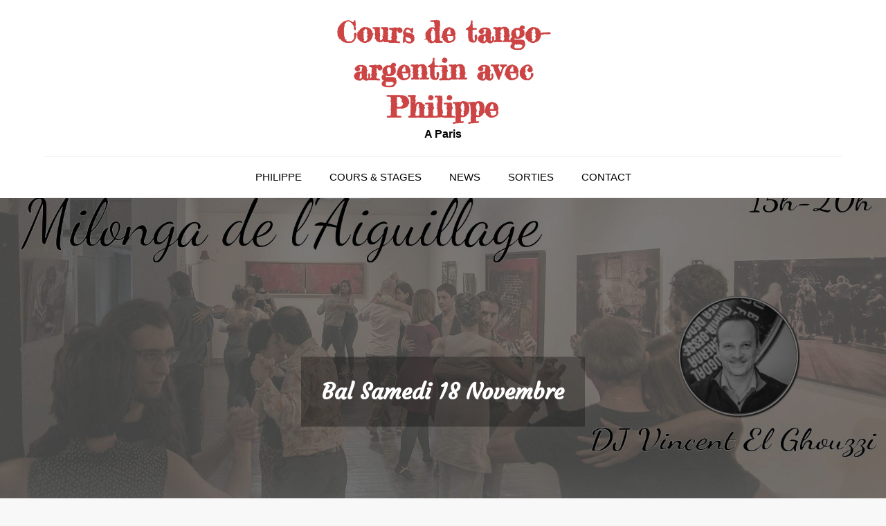

--- FILE ---
content_type: text/html; charset=UTF-8
request_url: https://cours.tango.paris/2017/11/15/bal-samedi-18-octobre/
body_size: 9249
content:
<!DOCTYPE html> <html lang="fr-FR"><head>
	<meta charset="UTF-8">
	<meta name="viewport" content="width=device-width, initial-scale=1">
	<link rel="profile" href="https://gmpg.org/xfn/11">
	
<title>Bal Samedi 18 Novembre &#8211; Cours de tango-argentin avec Philippe</title>

	  <meta name='robots' content='max-image-preview:large' />
	<style>img:is([sizes="auto" i], [sizes^="auto," i]) { contain-intrinsic-size: 3000px 1500px }</style>
	<link rel='dns-prefetch' href='//fonts.googleapis.com' />
<link rel="alternate" type="application/rss+xml" title="Cours de tango-argentin avec Philippe &raquo; Flux" href="https://cours.tango.paris/feed/" />
<link rel="alternate" type="application/rss+xml" title="Cours de tango-argentin avec Philippe &raquo; Flux des commentaires" href="https://cours.tango.paris/comments/feed/" />
<script type="text/javascript">
/* <![CDATA[ */
window._wpemojiSettings = {"baseUrl":"https:\/\/s.w.org\/images\/core\/emoji\/15.0.3\/72x72\/","ext":".png","svgUrl":"https:\/\/s.w.org\/images\/core\/emoji\/15.0.3\/svg\/","svgExt":".svg","source":{"concatemoji":"https:\/\/cours.tango.paris\/wp-includes\/js\/wp-emoji-release.min.js?ver=6fc3b011ed00beefac815fe035f5764a"}};
/*! This file is auto-generated */
!function(i,n){var o,s,e;function c(e){try{var t={supportTests:e,timestamp:(new Date).valueOf()};sessionStorage.setItem(o,JSON.stringify(t))}catch(e){}}function p(e,t,n){e.clearRect(0,0,e.canvas.width,e.canvas.height),e.fillText(t,0,0);var t=new Uint32Array(e.getImageData(0,0,e.canvas.width,e.canvas.height).data),r=(e.clearRect(0,0,e.canvas.width,e.canvas.height),e.fillText(n,0,0),new Uint32Array(e.getImageData(0,0,e.canvas.width,e.canvas.height).data));return t.every(function(e,t){return e===r[t]})}function u(e,t,n){switch(t){case"flag":return n(e,"\ud83c\udff3\ufe0f\u200d\u26a7\ufe0f","\ud83c\udff3\ufe0f\u200b\u26a7\ufe0f")?!1:!n(e,"\ud83c\uddfa\ud83c\uddf3","\ud83c\uddfa\u200b\ud83c\uddf3")&&!n(e,"\ud83c\udff4\udb40\udc67\udb40\udc62\udb40\udc65\udb40\udc6e\udb40\udc67\udb40\udc7f","\ud83c\udff4\u200b\udb40\udc67\u200b\udb40\udc62\u200b\udb40\udc65\u200b\udb40\udc6e\u200b\udb40\udc67\u200b\udb40\udc7f");case"emoji":return!n(e,"\ud83d\udc26\u200d\u2b1b","\ud83d\udc26\u200b\u2b1b")}return!1}function f(e,t,n){var r="undefined"!=typeof WorkerGlobalScope&&self instanceof WorkerGlobalScope?new OffscreenCanvas(300,150):i.createElement("canvas"),a=r.getContext("2d",{willReadFrequently:!0}),o=(a.textBaseline="top",a.font="600 32px Arial",{});return e.forEach(function(e){o[e]=t(a,e,n)}),o}function t(e){var t=i.createElement("script");t.src=e,t.defer=!0,i.head.appendChild(t)}"undefined"!=typeof Promise&&(o="wpEmojiSettingsSupports",s=["flag","emoji"],n.supports={everything:!0,everythingExceptFlag:!0},e=new Promise(function(e){i.addEventListener("DOMContentLoaded",e,{once:!0})}),new Promise(function(t){var n=function(){try{var e=JSON.parse(sessionStorage.getItem(o));if("object"==typeof e&&"number"==typeof e.timestamp&&(new Date).valueOf()<e.timestamp+604800&&"object"==typeof e.supportTests)return e.supportTests}catch(e){}return null}();if(!n){if("undefined"!=typeof Worker&&"undefined"!=typeof OffscreenCanvas&&"undefined"!=typeof URL&&URL.createObjectURL&&"undefined"!=typeof Blob)try{var e="postMessage("+f.toString()+"("+[JSON.stringify(s),u.toString(),p.toString()].join(",")+"));",r=new Blob([e],{type:"text/javascript"}),a=new Worker(URL.createObjectURL(r),{name:"wpTestEmojiSupports"});return void(a.onmessage=function(e){c(n=e.data),a.terminate(),t(n)})}catch(e){}c(n=f(s,u,p))}t(n)}).then(function(e){for(var t in e)n.supports[t]=e[t],n.supports.everything=n.supports.everything&&n.supports[t],"flag"!==t&&(n.supports.everythingExceptFlag=n.supports.everythingExceptFlag&&n.supports[t]);n.supports.everythingExceptFlag=n.supports.everythingExceptFlag&&!n.supports.flag,n.DOMReady=!1,n.readyCallback=function(){n.DOMReady=!0}}).then(function(){return e}).then(function(){var e;n.supports.everything||(n.readyCallback(),(e=n.source||{}).concatemoji?t(e.concatemoji):e.wpemoji&&e.twemoji&&(t(e.twemoji),t(e.wpemoji)))}))}((window,document),window._wpemojiSettings);
/* ]]> */
</script>
<style id='wp-emoji-styles-inline-css' type='text/css'>

	img.wp-smiley, img.emoji {
		display: inline !important;
		border: none !important;
		box-shadow: none !important;
		height: 1em !important;
		width: 1em !important;
		margin: 0 0.07em !important;
		vertical-align: -0.1em !important;
		background: none !important;
		padding: 0 !important;
	}
</style>
<link rel='stylesheet' id='wp-block-library-css' href='https://cours.tango.paris/wp-includes/css/dist/block-library/style.min.css?ver=6fc3b011ed00beefac815fe035f5764a' type='text/css' media='all' />
<style id='wp-block-library-theme-inline-css' type='text/css'>
.wp-block-audio :where(figcaption){color:#555;font-size:13px;text-align:center}.is-dark-theme .wp-block-audio :where(figcaption){color:#ffffffa6}.wp-block-audio{margin:0 0 1em}.wp-block-code{border:1px solid #ccc;border-radius:4px;font-family:Menlo,Consolas,monaco,monospace;padding:.8em 1em}.wp-block-embed :where(figcaption){color:#555;font-size:13px;text-align:center}.is-dark-theme .wp-block-embed :where(figcaption){color:#ffffffa6}.wp-block-embed{margin:0 0 1em}.blocks-gallery-caption{color:#555;font-size:13px;text-align:center}.is-dark-theme .blocks-gallery-caption{color:#ffffffa6}:root :where(.wp-block-image figcaption){color:#555;font-size:13px;text-align:center}.is-dark-theme :root :where(.wp-block-image figcaption){color:#ffffffa6}.wp-block-image{margin:0 0 1em}.wp-block-pullquote{border-bottom:4px solid;border-top:4px solid;color:currentColor;margin-bottom:1.75em}.wp-block-pullquote cite,.wp-block-pullquote footer,.wp-block-pullquote__citation{color:currentColor;font-size:.8125em;font-style:normal;text-transform:uppercase}.wp-block-quote{border-left:.25em solid;margin:0 0 1.75em;padding-left:1em}.wp-block-quote cite,.wp-block-quote footer{color:currentColor;font-size:.8125em;font-style:normal;position:relative}.wp-block-quote:where(.has-text-align-right){border-left:none;border-right:.25em solid;padding-left:0;padding-right:1em}.wp-block-quote:where(.has-text-align-center){border:none;padding-left:0}.wp-block-quote.is-large,.wp-block-quote.is-style-large,.wp-block-quote:where(.is-style-plain){border:none}.wp-block-search .wp-block-search__label{font-weight:700}.wp-block-search__button{border:1px solid #ccc;padding:.375em .625em}:where(.wp-block-group.has-background){padding:1.25em 2.375em}.wp-block-separator.has-css-opacity{opacity:.4}.wp-block-separator{border:none;border-bottom:2px solid;margin-left:auto;margin-right:auto}.wp-block-separator.has-alpha-channel-opacity{opacity:1}.wp-block-separator:not(.is-style-wide):not(.is-style-dots){width:100px}.wp-block-separator.has-background:not(.is-style-dots){border-bottom:none;height:1px}.wp-block-separator.has-background:not(.is-style-wide):not(.is-style-dots){height:2px}.wp-block-table{margin:0 0 1em}.wp-block-table td,.wp-block-table th{word-break:normal}.wp-block-table :where(figcaption){color:#555;font-size:13px;text-align:center}.is-dark-theme .wp-block-table :where(figcaption){color:#ffffffa6}.wp-block-video :where(figcaption){color:#555;font-size:13px;text-align:center}.is-dark-theme .wp-block-video :where(figcaption){color:#ffffffa6}.wp-block-video{margin:0 0 1em}:root :where(.wp-block-template-part.has-background){margin-bottom:0;margin-top:0;padding:1.25em 2.375em}
</style>
<style id='classic-theme-styles-inline-css' type='text/css'>
/*! This file is auto-generated */
.wp-block-button__link{color:#fff;background-color:#32373c;border-radius:9999px;box-shadow:none;text-decoration:none;padding:calc(.667em + 2px) calc(1.333em + 2px);font-size:1.125em}.wp-block-file__button{background:#32373c;color:#fff;text-decoration:none}
</style>
<style id='global-styles-inline-css' type='text/css'>
:root{--wp--preset--aspect-ratio--square: 1;--wp--preset--aspect-ratio--4-3: 4/3;--wp--preset--aspect-ratio--3-4: 3/4;--wp--preset--aspect-ratio--3-2: 3/2;--wp--preset--aspect-ratio--2-3: 2/3;--wp--preset--aspect-ratio--16-9: 16/9;--wp--preset--aspect-ratio--9-16: 9/16;--wp--preset--color--black: #000000;--wp--preset--color--cyan-bluish-gray: #abb8c3;--wp--preset--color--white: #ffffff;--wp--preset--color--pale-pink: #f78da7;--wp--preset--color--vivid-red: #cf2e2e;--wp--preset--color--luminous-vivid-orange: #ff6900;--wp--preset--color--luminous-vivid-amber: #fcb900;--wp--preset--color--light-green-cyan: #7bdcb5;--wp--preset--color--vivid-green-cyan: #00d084;--wp--preset--color--pale-cyan-blue: #8ed1fc;--wp--preset--color--vivid-cyan-blue: #0693e3;--wp--preset--color--vivid-purple: #9b51e0;--wp--preset--color--tan: #E6DBAD;--wp--preset--color--yellow: #FDE64B;--wp--preset--color--orange: #ED7014;--wp--preset--color--red: #D0312D;--wp--preset--color--pink: #b565a7;--wp--preset--color--purple: #A32CC4;--wp--preset--color--blue: #3A43BA;--wp--preset--color--green: #3BB143;--wp--preset--color--brown: #231709;--wp--preset--color--grey: #6C626D;--wp--preset--gradient--vivid-cyan-blue-to-vivid-purple: linear-gradient(135deg,rgba(6,147,227,1) 0%,rgb(155,81,224) 100%);--wp--preset--gradient--light-green-cyan-to-vivid-green-cyan: linear-gradient(135deg,rgb(122,220,180) 0%,rgb(0,208,130) 100%);--wp--preset--gradient--luminous-vivid-amber-to-luminous-vivid-orange: linear-gradient(135deg,rgba(252,185,0,1) 0%,rgba(255,105,0,1) 100%);--wp--preset--gradient--luminous-vivid-orange-to-vivid-red: linear-gradient(135deg,rgba(255,105,0,1) 0%,rgb(207,46,46) 100%);--wp--preset--gradient--very-light-gray-to-cyan-bluish-gray: linear-gradient(135deg,rgb(238,238,238) 0%,rgb(169,184,195) 100%);--wp--preset--gradient--cool-to-warm-spectrum: linear-gradient(135deg,rgb(74,234,220) 0%,rgb(151,120,209) 20%,rgb(207,42,186) 40%,rgb(238,44,130) 60%,rgb(251,105,98) 80%,rgb(254,248,76) 100%);--wp--preset--gradient--blush-light-purple: linear-gradient(135deg,rgb(255,206,236) 0%,rgb(152,150,240) 100%);--wp--preset--gradient--blush-bordeaux: linear-gradient(135deg,rgb(254,205,165) 0%,rgb(254,45,45) 50%,rgb(107,0,62) 100%);--wp--preset--gradient--luminous-dusk: linear-gradient(135deg,rgb(255,203,112) 0%,rgb(199,81,192) 50%,rgb(65,88,208) 100%);--wp--preset--gradient--pale-ocean: linear-gradient(135deg,rgb(255,245,203) 0%,rgb(182,227,212) 50%,rgb(51,167,181) 100%);--wp--preset--gradient--electric-grass: linear-gradient(135deg,rgb(202,248,128) 0%,rgb(113,206,126) 100%);--wp--preset--gradient--midnight: linear-gradient(135deg,rgb(2,3,129) 0%,rgb(40,116,252) 100%);--wp--preset--font-size--small: 12px;--wp--preset--font-size--medium: 20px;--wp--preset--font-size--large: 36px;--wp--preset--font-size--x-large: 42px;--wp--preset--font-size--regular: 16px;--wp--preset--font-size--larger: 36px;--wp--preset--font-size--huge: 48px;--wp--preset--spacing--20: 0.44rem;--wp--preset--spacing--30: 0.67rem;--wp--preset--spacing--40: 1rem;--wp--preset--spacing--50: 1.5rem;--wp--preset--spacing--60: 2.25rem;--wp--preset--spacing--70: 3.38rem;--wp--preset--spacing--80: 5.06rem;--wp--preset--shadow--natural: 6px 6px 9px rgba(0, 0, 0, 0.2);--wp--preset--shadow--deep: 12px 12px 50px rgba(0, 0, 0, 0.4);--wp--preset--shadow--sharp: 6px 6px 0px rgba(0, 0, 0, 0.2);--wp--preset--shadow--outlined: 6px 6px 0px -3px rgba(255, 255, 255, 1), 6px 6px rgba(0, 0, 0, 1);--wp--preset--shadow--crisp: 6px 6px 0px rgba(0, 0, 0, 1);}:where(.is-layout-flex){gap: 0.5em;}:where(.is-layout-grid){gap: 0.5em;}body .is-layout-flex{display: flex;}.is-layout-flex{flex-wrap: wrap;align-items: center;}.is-layout-flex > :is(*, div){margin: 0;}body .is-layout-grid{display: grid;}.is-layout-grid > :is(*, div){margin: 0;}:where(.wp-block-columns.is-layout-flex){gap: 2em;}:where(.wp-block-columns.is-layout-grid){gap: 2em;}:where(.wp-block-post-template.is-layout-flex){gap: 1.25em;}:where(.wp-block-post-template.is-layout-grid){gap: 1.25em;}.has-black-color{color: var(--wp--preset--color--black) !important;}.has-cyan-bluish-gray-color{color: var(--wp--preset--color--cyan-bluish-gray) !important;}.has-white-color{color: var(--wp--preset--color--white) !important;}.has-pale-pink-color{color: var(--wp--preset--color--pale-pink) !important;}.has-vivid-red-color{color: var(--wp--preset--color--vivid-red) !important;}.has-luminous-vivid-orange-color{color: var(--wp--preset--color--luminous-vivid-orange) !important;}.has-luminous-vivid-amber-color{color: var(--wp--preset--color--luminous-vivid-amber) !important;}.has-light-green-cyan-color{color: var(--wp--preset--color--light-green-cyan) !important;}.has-vivid-green-cyan-color{color: var(--wp--preset--color--vivid-green-cyan) !important;}.has-pale-cyan-blue-color{color: var(--wp--preset--color--pale-cyan-blue) !important;}.has-vivid-cyan-blue-color{color: var(--wp--preset--color--vivid-cyan-blue) !important;}.has-vivid-purple-color{color: var(--wp--preset--color--vivid-purple) !important;}.has-black-background-color{background-color: var(--wp--preset--color--black) !important;}.has-cyan-bluish-gray-background-color{background-color: var(--wp--preset--color--cyan-bluish-gray) !important;}.has-white-background-color{background-color: var(--wp--preset--color--white) !important;}.has-pale-pink-background-color{background-color: var(--wp--preset--color--pale-pink) !important;}.has-vivid-red-background-color{background-color: var(--wp--preset--color--vivid-red) !important;}.has-luminous-vivid-orange-background-color{background-color: var(--wp--preset--color--luminous-vivid-orange) !important;}.has-luminous-vivid-amber-background-color{background-color: var(--wp--preset--color--luminous-vivid-amber) !important;}.has-light-green-cyan-background-color{background-color: var(--wp--preset--color--light-green-cyan) !important;}.has-vivid-green-cyan-background-color{background-color: var(--wp--preset--color--vivid-green-cyan) !important;}.has-pale-cyan-blue-background-color{background-color: var(--wp--preset--color--pale-cyan-blue) !important;}.has-vivid-cyan-blue-background-color{background-color: var(--wp--preset--color--vivid-cyan-blue) !important;}.has-vivid-purple-background-color{background-color: var(--wp--preset--color--vivid-purple) !important;}.has-black-border-color{border-color: var(--wp--preset--color--black) !important;}.has-cyan-bluish-gray-border-color{border-color: var(--wp--preset--color--cyan-bluish-gray) !important;}.has-white-border-color{border-color: var(--wp--preset--color--white) !important;}.has-pale-pink-border-color{border-color: var(--wp--preset--color--pale-pink) !important;}.has-vivid-red-border-color{border-color: var(--wp--preset--color--vivid-red) !important;}.has-luminous-vivid-orange-border-color{border-color: var(--wp--preset--color--luminous-vivid-orange) !important;}.has-luminous-vivid-amber-border-color{border-color: var(--wp--preset--color--luminous-vivid-amber) !important;}.has-light-green-cyan-border-color{border-color: var(--wp--preset--color--light-green-cyan) !important;}.has-vivid-green-cyan-border-color{border-color: var(--wp--preset--color--vivid-green-cyan) !important;}.has-pale-cyan-blue-border-color{border-color: var(--wp--preset--color--pale-cyan-blue) !important;}.has-vivid-cyan-blue-border-color{border-color: var(--wp--preset--color--vivid-cyan-blue) !important;}.has-vivid-purple-border-color{border-color: var(--wp--preset--color--vivid-purple) !important;}.has-vivid-cyan-blue-to-vivid-purple-gradient-background{background: var(--wp--preset--gradient--vivid-cyan-blue-to-vivid-purple) !important;}.has-light-green-cyan-to-vivid-green-cyan-gradient-background{background: var(--wp--preset--gradient--light-green-cyan-to-vivid-green-cyan) !important;}.has-luminous-vivid-amber-to-luminous-vivid-orange-gradient-background{background: var(--wp--preset--gradient--luminous-vivid-amber-to-luminous-vivid-orange) !important;}.has-luminous-vivid-orange-to-vivid-red-gradient-background{background: var(--wp--preset--gradient--luminous-vivid-orange-to-vivid-red) !important;}.has-very-light-gray-to-cyan-bluish-gray-gradient-background{background: var(--wp--preset--gradient--very-light-gray-to-cyan-bluish-gray) !important;}.has-cool-to-warm-spectrum-gradient-background{background: var(--wp--preset--gradient--cool-to-warm-spectrum) !important;}.has-blush-light-purple-gradient-background{background: var(--wp--preset--gradient--blush-light-purple) !important;}.has-blush-bordeaux-gradient-background{background: var(--wp--preset--gradient--blush-bordeaux) !important;}.has-luminous-dusk-gradient-background{background: var(--wp--preset--gradient--luminous-dusk) !important;}.has-pale-ocean-gradient-background{background: var(--wp--preset--gradient--pale-ocean) !important;}.has-electric-grass-gradient-background{background: var(--wp--preset--gradient--electric-grass) !important;}.has-midnight-gradient-background{background: var(--wp--preset--gradient--midnight) !important;}.has-small-font-size{font-size: var(--wp--preset--font-size--small) !important;}.has-medium-font-size{font-size: var(--wp--preset--font-size--medium) !important;}.has-large-font-size{font-size: var(--wp--preset--font-size--large) !important;}.has-x-large-font-size{font-size: var(--wp--preset--font-size--x-large) !important;}
:where(.wp-block-post-template.is-layout-flex){gap: 1.25em;}:where(.wp-block-post-template.is-layout-grid){gap: 1.25em;}
:where(.wp-block-columns.is-layout-flex){gap: 2em;}:where(.wp-block-columns.is-layout-grid){gap: 2em;}
:root :where(.wp-block-pullquote){font-size: 1.5em;line-height: 1.6;}
</style>
<link rel='stylesheet' id='wp-lightbox-2.min.css-css' href='https://cours.tango.paris/wp-content/plugins/wp-lightbox-2/styles/lightbox.min.css?ver=1.3.4' type='text/css' media='all' />
<link rel='stylesheet' id='blogmelody-google-fonts-css' href='https://fonts.googleapis.com/css?family=Courgette%7CFredericka+the+Great%7CRaleway%3A300%2C400%2C500%2C600%2C700&#038;subset=latin%2Clatin-ext' type='text/css' media='all' />
<link rel='stylesheet' id='font-awesome-css' href='https://cours.tango.paris/wp-content/themes/blogmelody/assets/css/font-awesome.min.css?ver=4.7.0' type='text/css' media='all' />
<link rel='stylesheet' id='slick-theme-css-css' href='https://cours.tango.paris/wp-content/themes/blogmelody/assets/css/slick-theme.min.css?ver=v2.2.0' type='text/css' media='all' />
<link rel='stylesheet' id='slick-css-css' href='https://cours.tango.paris/wp-content/themes/blogmelody/assets/css/slick.min.css?ver=v1.8.0' type='text/css' media='all' />
<link rel='stylesheet' id='blogmelody-blocks-css' href='https://cours.tango.paris/wp-content/themes/blogmelody/assets/css/blocks.min.css?ver=6fc3b011ed00beefac815fe035f5764a' type='text/css' media='all' />
<link rel='stylesheet' id='blogmelody-style-css' href='https://cours.tango.paris/wp-content/themes/blogmelody/style.css?ver=6fc3b011ed00beefac815fe035f5764a' type='text/css' media='all' />
<style id='blogmelody-style-inline-css' type='text/css'>
.site-branding-text .site-title a,
		.site-description {
			color: #000000}
</style>
<script type="text/javascript" src="https://cours.tango.paris/wp-includes/js/jquery/jquery.min.js?ver=3.7.1" id="jquery-core-js"></script>
<script type="text/javascript" src="https://cours.tango.paris/wp-includes/js/jquery/jquery-migrate.min.js?ver=3.4.1" id="jquery-migrate-js"></script>
<link rel="https://api.w.org/" href="https://cours.tango.paris/wp-json/" /><link rel="alternate" title="JSON" type="application/json" href="https://cours.tango.paris/wp-json/wp/v2/posts/826" /><link rel="EditURI" type="application/rsd+xml" title="RSD" href="https://cours.tango.paris/xmlrpc.php?rsd" />

<link rel="canonical" href="https://cours.tango.paris/2017/11/15/bal-samedi-18-octobre/" />
<link rel='shortlink' href='https://cours.tango.paris/?p=826' />
<link rel="alternate" title="oEmbed (JSON)" type="application/json+oembed" href="https://cours.tango.paris/wp-json/oembed/1.0/embed?url=https%3A%2F%2Fcours.tango.paris%2F2017%2F11%2F15%2Fbal-samedi-18-octobre%2F" />
<link rel="alternate" title="oEmbed (XML)" type="text/xml+oembed" href="https://cours.tango.paris/wp-json/oembed/1.0/embed?url=https%3A%2F%2Fcours.tango.paris%2F2017%2F11%2F15%2Fbal-samedi-18-octobre%2F&#038;format=xml" />
<script type="text/javascript">
(function(url){
	if(/(?:Chrome\/26\.0\.1410\.63 Safari\/537\.31|WordfenceTestMonBot)/.test(navigator.userAgent)){ return; }
	var addEvent = function(evt, handler) {
		if (window.addEventListener) {
			document.addEventListener(evt, handler, false);
		} else if (window.attachEvent) {
			document.attachEvent('on' + evt, handler);
		}
	};
	var removeEvent = function(evt, handler) {
		if (window.removeEventListener) {
			document.removeEventListener(evt, handler, false);
		} else if (window.detachEvent) {
			document.detachEvent('on' + evt, handler);
		}
	};
	var evts = 'contextmenu dblclick drag dragend dragenter dragleave dragover dragstart drop keydown keypress keyup mousedown mousemove mouseout mouseover mouseup mousewheel scroll'.split(' ');
	var logHuman = function() {
		if (window.wfLogHumanRan) { return; }
		window.wfLogHumanRan = true;
		var wfscr = document.createElement('script');
		wfscr.type = 'text/javascript';
		wfscr.async = true;
		wfscr.src = url + '&r=' + Math.random();
		(document.getElementsByTagName('head')[0]||document.getElementsByTagName('body')[0]).appendChild(wfscr);
		for (var i = 0; i < evts.length; i++) {
			removeEvent(evts[i], logHuman);
		}
	};
	for (var i = 0; i < evts.length; i++) {
		addEvent(evts[i], logHuman);
	}
})('//cours.tango.paris/?wordfence_lh=1&hid=BFE15AF1147A8AFAA5D76D6F0556512D');
</script>		<style type="text/css" id="wp-custom-css">
			.cat-links > a, h1>a{
	color:#c44 !important;
}

.slick-arrow{background-color:#c44;}

.entry-meta.posted-on .byline{
	display:none;
}

.archive-description p{
	color:#efefef;
}		</style>
		</head>

<body data-rsssl=1 class="post-template-default single single-post postid-826 single-format-standard no-sidebar">
	<div id="page" class="site"><a class="skip-link screen-reader-text" href="#content">Skip to content</a><header id="masthead" class="site-header nav-shrink" role="banner">          

     <div class="site-menu col-3"  >
        <div class="overlay"></div>
                    <div class="widget widget_social_icons">
               <ul class="social-icons">
                                    </ul> 
            </div><!-- .widget_social_icons -->
                  <div class="site-branding"  >
            <div class="site-logo">
                            </div><!-- .site-logo -->

            <div id="site-identity">
                <h1 class="site-title">
                    <a href="https://cours.tango.paris/" rel="home">  Cours de tango-argentin avec Philippe</a>
                </h1>

                                    <p class="site-description">A Paris</p>
                            </div><!-- #site-identity -->
        </div> <!-- .site-branding -->
              </div><!-- .site-menu -->
    <div class="header-menu">
      <div class="wrapper">
          <nav id="site-navigation" class="main-navigation" role="navigation" aria-label="Primary Menu">
              <button type="button" class="menu-toggle">
                  <span class="icon-bar"></span>
                  <span class="icon-bar"></span>
                  <span class="icon-bar"></span>
              </button>

              <div class="menu-courstangomenu2-container"><ul id="primary-menu" class="nav-menu"><li id="menu-item-760" class="menu-item menu-item-type-post_type menu-item-object-page menu-item-760"><a href="https://cours.tango.paris/tango-philippe/">Philippe</a></li>
<li id="menu-item-765" class="menu-item menu-item-type-taxonomy menu-item-object-category menu-item-765"><a href="https://cours.tango.paris/category/news/cours/">Cours &#038; stages</a></li>
<li id="menu-item-762" class="menu-item menu-item-type-taxonomy menu-item-object-category current-post-ancestor current-menu-parent current-post-parent menu-item-762"><a href="https://cours.tango.paris/category/news/">News</a></li>
<li id="menu-item-763" class="menu-item menu-item-type-taxonomy menu-item-object-category menu-item-763"><a href="https://cours.tango.paris/category/news/recommandations/">Sorties</a></li>
<li id="menu-item-761" class="menu-item menu-item-type-post_type menu-item-object-page menu-item-761"><a href="https://cours.tango.paris/contact/">Contact</a></li>
</ul></div>          </nav><!-- #site-navigation -->
      </div><!-- .wrapper -->
    </div>
</header> <!-- header ends here -->	<div id="content" class="site-content">
	        <div id="page-site-header" style="background-image: url('https://cours.tango.paris/wp-content/uploads/2017/11/23467026_10155837421862008_2111106805990178503_o.jpg');">
            <div class="overlay"></div>
            <header class='page-header'> 
                <div class="wrapper">
                    <h2 class="page-title">Bal Samedi 18 Novembre</h2>                </div><!-- .wrapper -->
            </header>
        </div><!-- #page-site-header -->
        <div class= "page-section"><div class="wrapper page-section">
	<div id="primary" class="content-area">
		<main id="main" class="site-main" role="main">

		<article id="post-826" class="post-826 post type-post status-publish format-standard has-post-thumbnail hentry category-bals-pratiques category-news tag-aiguillage tag-bal">
	<div class="entry-meta">
		<span class="byline">By <span class="author vcard"><a href="https://cours.tango.paris/author/philou/" class="url" itemprop="url">Philou</a></span></span><span class="date"><a href="https://cours.tango.paris/2017/11/15/bal-samedi-18-octobre/" rel="bookmark"><time class="entry-date published updated" datetime="2017-11-15T12:44:52+01:00">15 novembre 2017</time></a></span><span class="cat-links"><a href="https://cours.tango.paris/category/news/bals-pratiques/" rel="category tag">Bals &amp; pratiques</a> <a href="https://cours.tango.paris/category/news/" rel="category tag">News</a></span>	</div><!-- .entry-meta -->	
	<div class="entry-content">
		<p><span class="_4n-j _3cht fsl" data-testid="event-permalink-details">Ce mois ci, nous avons l&rsquo;honneur et le plaisir d’accueillir le talentueux DJ Vincent El Ghouzzi pour rythmer le dance-art-floor des Frigos !</span></p>
<p><a href="https://cours.tango.paris/wp-content/uploads/2017/11/10995953_770703366340976_8045007818129200610_o.jpg" rel="lightbox[826]"><img fetchpriority="high" decoding="async" class="alignnone wp-image-829 size-large" src="https://cours.tango.paris/wp-content/uploads/2017/11/10995953_770703366340976_8045007818129200610_o-1024x680.jpg" alt="" width="474" height="315" srcset="https://cours.tango.paris/wp-content/uploads/2017/11/10995953_770703366340976_8045007818129200610_o-1024x680.jpg 1024w, https://cours.tango.paris/wp-content/uploads/2017/11/10995953_770703366340976_8045007818129200610_o-300x199.jpg 300w, https://cours.tango.paris/wp-content/uploads/2017/11/10995953_770703366340976_8045007818129200610_o-768x510.jpg 768w, https://cours.tango.paris/wp-content/uploads/2017/11/10995953_770703366340976_8045007818129200610_o.jpg 1734w" sizes="(max-width: 474px) 100vw, 474px" /></a></p>
<p><span class="_4n-j _3cht fsl" data-testid="event-permalink-details"> C&rsquo;est toujours à l&rsquo;Aiguillage, une belle galerie et son parquet qui nous accueillent cachés au sein des ateliers d&rsquo;artistes des anciens Frigos de Paris.</span></p>
<div id='gallery-1' class='gallery galleryid-826 gallery-columns-3 gallery-size-thumbnail'><figure class='gallery-item'>
			<div class='gallery-icon landscape'>
				<a href='https://cours.tango.paris/2017/08/19/1ere-pratique-aiguillage/frigos/'><img decoding="async" width="150" height="150" src="https://cours.tango.paris/wp-content/uploads/2017/08/Frigos-150x150.jpg" class="attachment-thumbnail size-thumbnail" alt="" /></a>
			</div></figure><figure class='gallery-item'>
			<div class='gallery-icon landscape'>
				<a href='https://cours.tango.paris/2017/09/11/rentree-tango-2017-aiguillage/2017-09-23-17-11-58-nex-5t/'><img decoding="async" width="150" height="150" src="https://cours.tango.paris/wp-content/uploads/2017/09/2017-09-23-17-11-58-NEX-5T--150x150.jpg" class="attachment-thumbnail size-thumbnail" alt="" /></a>
			</div></figure><figure class='gallery-item'>
			<div class='gallery-icon landscape'>
				<a href='https://cours.tango.paris/2017/09/11/rentree-tango-2017-aiguillage/2017-09-23-17-34-35-nex-5t/'><img loading="lazy" decoding="async" width="150" height="150" src="https://cours.tango.paris/wp-content/uploads/2017/09/2017-09-23-17-34-35-NEX-5T--150x150.jpg" class="attachment-thumbnail size-thumbnail" alt="" /></a>
			</div></figure>
		</div>

<p>Coté boissons, il y aura un bar avec quelques rafraîchissements à la vente (café en grain, bière, vin, soft).<br />
Mais pour grignoter, sentez vous libre d&rsquo;apporter quelque chose à partager, je referai les cookies « choco-noisette » bientôt reconnus d&rsquo;utilité publique et sponsorisés par la sécu&rsquo;!</p>
<p>C&rsquo;est au <span class="section-info-text">19 Rue des Frigos, 75013 Paris</span>, près du métro Bibliothèque François Mitterrand (bus 64, 62, 89, 132).</p>
<p>L&rsquo;entrée se fera par l&rsquo;arrière des Frigos, en faisant le tour à l&rsquo;extérieur par la gauche du bâtiment.</p>
<p><a href="https://cours.tango.paris/wp-content/uploads/2017/09/AccesFrigos-2.png" rel="lightbox[826]"><img loading="lazy" decoding="async" class="alignnone wp-image-804 size-full" src="https://cours.tango.paris/wp-content/uploads/2017/09/AccesFrigos-2.png" alt="" width="552" height="557" srcset="https://cours.tango.paris/wp-content/uploads/2017/09/AccesFrigos-2.png 552w, https://cours.tango.paris/wp-content/uploads/2017/09/AccesFrigos-2-150x150.png 150w, https://cours.tango.paris/wp-content/uploads/2017/09/AccesFrigos-2-297x300.png 297w" sizes="auto, (max-width: 552px) 100vw, 552px" /></a></p>
<p>L&rsquo;entrée sera à 5€, et quelques soft seront à la vente au bar.</p>
<p>Contact : 06 68 94 80 29</p>
			</div><!-- .entry-content -->
	                <div class="tags-links">

                    <span><a href="https://cours.tango.paris/tag/aiguillage/">Aiguillage</a></span><span><a href="https://cours.tango.paris/tag/bal/">bal</a></span>                </div><!-- .tags-links -->
        		
</article><!-- #post-## -->
	<nav class="navigation post-navigation" aria-label="Publications">
		<h2 class="screen-reader-text">Navigation de l’article</h2>
		<div class="nav-links"><div class="nav-previous"><a href="https://cours.tango.paris/2017/10/10/bal-samedi-21-octobre/" rel="prev">Bal Samedi 21 Octobre</a></div><div class="nav-next"><a href="https://cours.tango.paris/2017/11/28/bal-neo-samedi-9-decembre/" rel="next">Bal néo Samedi 9 décembre</a></div></div>
	</nav>
		</main><!-- #main --> 
	</div><!-- #primary -->
		<aside id="secondary" class="widget-area" role="complementary">
		
		<aside id="recent-posts-2" class="widget widget_recent_entries">
		<h2 class="widget-title">Articles récents</h2>
		<ul>
											<li>
					<a href="https://cours.tango.paris/2023/09/20/cours-hebdomadaires-2019-2025/">Cours hebdomadaires 2019-2025</a>
									</li>
											<li>
					<a href="https://cours.tango.paris/2023/08/11/stage-les-9-et-10-decembre-2023/">Stage les 9 et 10 décembre 2023</a>
									</li>
											<li>
					<a href="https://cours.tango.paris/2019/03/22/le-petit-bal/">Le petit bal</a>
									</li>
											<li>
					<a href="https://cours.tango.paris/2019/01/30/stage-au-centre-goscinny-en-mars/">Stage au centre Goscinny en mars</a>
									</li>
											<li>
					<a href="https://cours.tango.paris/2018/11/05/stages-a-rennes-le-1er-decembre/">Stages à Rennes le 1er Décembre</a>
									</li>
					</ul>

		</aside>	</aside><!-- #secondary -->
</div>
</div>		</div>
		<footer id="colophon" class="site-footer" role="contentinfo">        <div class="site-info">
                        <div class="wrapper">
                <span class="copy-right">Copyright ©Philippe Gauthier All rights reserved.Theme BlogMelody by <a target="_blank" rel="designer" href="http://sensationaltheme.com/">Sensational Theme</a></span>
            </div> 
        </div> <!-- site generator ends here -->
        
    		</footer><script type="text/javascript" id="wp-jquery-lightbox-js-extra">
/* <![CDATA[ */
var JQLBSettings = {"fitToScreen":"0","resizeSpeed":"400","displayDownloadLink":"0","navbarOnTop":"0","loopImages":"","resizeCenter":"","marginSize":"","linkTarget":"","help":"","prevLinkTitle":"previous image","nextLinkTitle":"next image","prevLinkText":"\u00ab Previous","nextLinkText":"Next \u00bb","closeTitle":"close image gallery","image":"Image ","of":" of ","download":"Download","jqlb_overlay_opacity":"80","jqlb_overlay_color":"#000000","jqlb_overlay_close":"1","jqlb_border_width":"10","jqlb_border_color":"#ffffff","jqlb_border_radius":"0","jqlb_image_info_background_transparency":"100","jqlb_image_info_bg_color":"#ffffff","jqlb_image_info_text_color":"#000000","jqlb_image_info_text_fontsize":"10","jqlb_show_text_for_image":"1","jqlb_next_image_title":"next image","jqlb_previous_image_title":"previous image","jqlb_next_button_image":"https:\/\/cours.tango.paris\/wp-content\/plugins\/wp-lightbox-2\/styles\/images\/next.gif","jqlb_previous_button_image":"https:\/\/cours.tango.paris\/wp-content\/plugins\/wp-lightbox-2\/styles\/images\/prev.gif","jqlb_maximum_width":"","jqlb_maximum_height":"","jqlb_show_close_button":"1","jqlb_close_image_title":"close image gallery","jqlb_close_image_max_heght":"22","jqlb_image_for_close_lightbox":"https:\/\/cours.tango.paris\/wp-content\/plugins\/wp-lightbox-2\/styles\/images\/closelabel.gif","jqlb_keyboard_navigation":"1","jqlb_popup_size_fix":"0"};
/* ]]> */
</script>
<script type="text/javascript" src="https://cours.tango.paris/wp-content/plugins/wp-lightbox-2/js/dist/wp-lightbox-2.min.js?ver=1.3.4.1" id="wp-jquery-lightbox-js"></script>
<script type="text/javascript" src="https://cours.tango.paris/wp-content/themes/blogmelody/assets/js/slick.min.js?ver=2017417" id="jquery-slick-js"></script>
<script type="text/javascript" src="https://cours.tango.paris/wp-content/themes/blogmelody/assets/js/jquery.matchHeight.min.js?ver=2017417" id="jquery-match-height-js"></script>
<script type="text/javascript" src="https://cours.tango.paris/wp-includes/js/imagesloaded.min.js?ver=5.0.0" id="imagesloaded-js"></script>
<script type="text/javascript" src="https://cours.tango.paris/wp-content/themes/blogmelody/assets/js/packery.pkgd.min.js?ver=2017417" id="jquery-packery-js"></script>
<script type="text/javascript" src="https://cours.tango.paris/wp-content/themes/blogmelody/assets/js/navigation.min.js?ver=20151215" id="blogmelody-navigation-js"></script>
<script type="text/javascript" src="https://cours.tango.paris/wp-content/themes/blogmelody/assets/js/skip-link-focus-fix.min.js?ver=20151215" id="blogmelody-skip-link-focus-fix-js"></script>
<script type="text/javascript" src="https://cours.tango.paris/wp-content/themes/blogmelody/assets/js/custom.min.js?ver=20151215" id="blogmelody-custom-js-js"></script>

</body>  
</html>